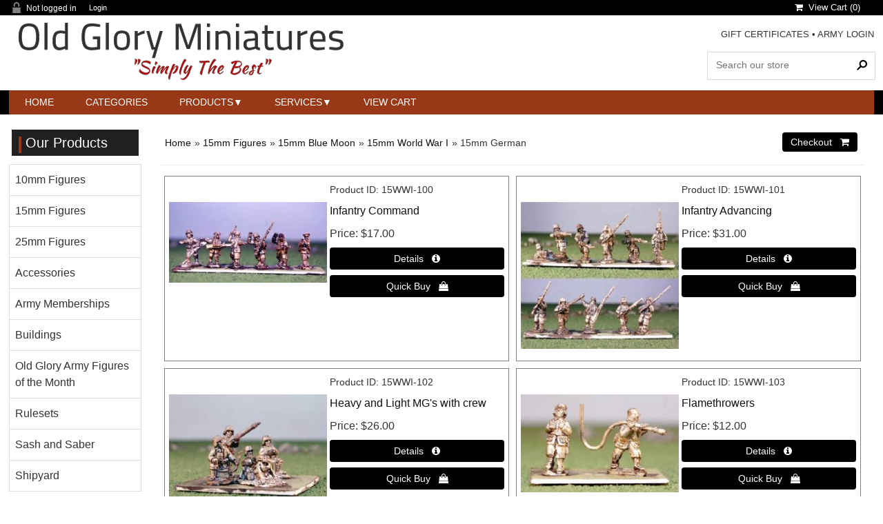

--- FILE ---
content_type: text/html
request_url: https://www.oldgloryminiatures.com/products.asp?cat=15mm+German
body_size: 58639
content:

<!DOCTYPE html><html><!-- #BeginTemplate "Templates/project.dwt" --><!-- DW6 -->
<head>
<meta charset="utf-8">
<meta name="viewport" content="width=device-width, initial-scale=1">
<!-- #BeginEditable "doctitle" -->
<title>Old Glory Miniatures: 15mm World War I, 15mm German</title>
<meta name="Description" content="">
<meta name"robots" content="index,follow" />
<!-- #EndEditable -->

<link href="css/ectcart.css?ver=16202550341AM" rel="stylesheet" type="text/css" />
<script src="js/ectcart.js?ver=16202550341AM"></script>

<link href="css/ectstylebase.css?ver=16202550341AM" rel="stylesheet" type="text/css" />

<link href="css/ectstyleproduct1.css?ver=16202550341AM" rel="stylesheet" type="text/css" />

<link href="css/ectstyleqbuy2.css?ver=16202550341AM" rel="stylesheet" type="text/css" />

<link href="css/ectstyledetails2.css?ver=16202550341AM" rel="stylesheet" type="text/css" />
<style>div.category{width:32.3333333333333%;}
@media screen and (max-width: 800px) {div.category{width:49%;}}
@media screen and (max-width: 480px) {div.category{width:99%;}}
div.product{width:49%;}
@media screen and (max-width: 800px) {div.product{width:99%;}}
</style>
<link href="css/style.css" rel="stylesheet">
<link rel="stylesheet" href="https://cdnjs.cloudflare.com/ajax/libs/font-awesome/4.7.0/css/font-awesome.min.css">
<!-- #BeginEditable "head" -->

<!-- #EndEditable -->
<script>
	ect_megamenu('#FFF');
</script>
</head>

<body>
<div id="maincontainer">
  <div class="topsocial">
    <div class="topleftlinks">
      
<script>
var sfextensionabs='asp',
	xxPlsEntr="Please enter a value in the field",xxValEm="Please enter a valid email address.",xxRecapt="Please show you are a real human by completing the reCAPTCHA test",xxEFEm="Your Email",
	xxEFNam="Your Name",xxEFCmt="Your Comments",xxContUs="Contact Us",xxAskQue="&#xf27a; &nbsp;&nbsp;Ask A Question",xxCUBlur="Ask us a question about any of our store products or services and we\'ll get back to you right away.",
	xxEmFrnd="&#xf0e0; &nbsp;&nbsp;Email A Friend",xxEFBlr="Let your friends know all about the great deals that are on offer at this site. Just fill in the details below and click &quot;Send&quot;.",xxAccSuc="Your account was created successfully",xxMinLen="Please enter at least 6 characters in the field",
	xxAQBlr="Ask us a question about any of our store products and we'll get back to you right away.",xxPwd="Password",xxNow="now",xxInSecs="in %s seconds",xxName="Full Name",
	xxFulNam="This message will not be shown again.\nPlease be sure to enter your first and last name in the field",xxLOSuc="You have logged out successfully!",xxLISuc="Login Successful!",xxMesSuc="Your message was delivered successfully.";
var extraclientfield1="",extraclientfield2="",
	extraclientfield1required=false,extraclientfield2required=false,
	loginhash='4e24d0fd04ce8aa9440c507ecc12fde0c3d472566b8af05c585c703cbbbef18d',
	customeraccounturl="",
	recaptchasitekey='6LeWRQ0UAAAAAP0NBB24tGUV3xT6f0a-8iimsWNx',nacaptchawidgetid='',nacaptchaok=false,nacaptcharesponse=false,contactcaptchawidgetid='',contactcaptchaok=false,contactcaptcharesponse=false,askqproductid='',
	lastloginattempt,checkedfullname=false,contactusthanks="",emailfriendthanks="",askaquestionthanks="",
	recaptchaenabled2=false,recaptchaenabled8=false,nocustomerloginpwlimit=false,
	nomailinglist=false,
	storeurlssl="",checkoutmode="",
	clientloginref="",clientloginref_sess="",

	loginrefurl=[];
</script>
<div id="softopaquediv" class="ectopaque" style="display:none" onclick="if(event.target==this)hideaccounts()" tabindex="0"><div class="ectsoftwrapper"><div class="scart scclose" role="img" onclick="hideaccounts()" title="Close Window"></div>
<div style="display:none;text-align:center" id="ectsoftpreload"><img style="margin:30px" src="images/preloader.gif" alt="Loading"><br><br><input style="font-size:16px" class="ectbutton" type="button" value="Pause" onclick="document.getElementById('ectloadinggif').src='images/preloader.png'"></div>
<div id="ectsfsuccess" class="ectsfsuccess"></div>
<div class="sflogin" id="loginacctdiv" style="display:none">
<div class="softformheader" id="liaccterrordiv">Login Details</div>
<div class="ectsf2col"><div class="redstar"><label class="ectlabel" for="liemail">Email</label></div><div><input type="email" id="liemail" placeholder="Email" aria-required="true" disabled></div></div>
<div class="ectsf2col"><div class="redstar"><label class="ectlabel" for="lipass">Password</label></div><div><input type="password" id="lipass" placeholder="Password" aria-required="true" autocomplete="off"></div></div>
<div class="ectsf2col"><div class="softformjright"><input type="checkbox" class="ectcheckbox" id="licook"></div><div><label class="ectlabel" for="licook">Remember login on this computer?</label></div></div>
<div class="softformsend"><input type="button" value="Submit" class="ectbutton cartaccountlogin" id="cartaccountlogin" onclick="checkloginaccount()"><input type="button" value="Forgot Password?" class="ectbutton forgotpassword" onclick="ectgonoabs('clientlogin.asp?mode=lostpassword')"></div>
</div>
</div>
</div>
<script>document.body.appendChild(ectById("softopaquediv"));</script>
<div class="minicartoneline">
	<div class="minicartoneline1"><img src="images/minipadlock.png" alt=""></div>

	<div class="minicartoneline2">Not logged in</div>
	<div class="minicartoneline3"><button type="button" class="ectbutton ectlink mincart" onclick="displayloginaccount()">Login</button></div>

</div>

    </div>
    
<div class="ectdp_minicartmainwrapper_ct" id="ectdp_minicartmainwrapper_ct">

<div class="ectdp_minicartmainwrapper">
    
	<div class="minicartcnt_dp ectdp_minicartopen" onmouseover="domcopen()" onmouseout="startmcclosecount()">
	<img src="images/arrow-down.png" style="vertical-align:text-top;" width="16" height="16" alt="Shopping cart" /> &nbsp;<a class="ectlink mincart" href="https://www.oldgloryminiatures.com/cart.asp"><i class="w3-margin-right fa  fa-shopping-cart"></i> &nbsp;View Cart (<span class="ectMCquant">0</span>)</a>
	</div>
    <div class="ectdp_minicartcontainer" id="ectdp_minicartcontainer" style="display:none;" onmouseover="domcopen()" onmouseout="startmcclosecount()">
<div class="minicartcnt_dp ectdp_empty">Your shopping cart is currently empty</div><div class="minicartcnt_dp"><button type="button" class="ectbutton dpminicartclose" onclick="domcclose()"><i class="w3-margin-right fa fa-close"></i> &nbsp;Close</button></div>
    </div>
</div>

</div>
<script>
var mctmrid=0,ajaxobj,ajaxobjrf;
function domcopen(){
	clearTimeout(mctmrid);
	document.getElementById('ectdp_minicartcontainer').style.display='';
}
function domcclose(){
	document.getElementById('ectdp_minicartcontainer').style.display='none';
}
function startmcclosecount(){
	mctmrid=setTimeout("domcclose()",400);
}
function mcpagerefresh(){
	if(ajaxobj.readyState==4){
		//document.getElementById('ectdp_minicartmainwrapper_ct').innerHTML=ajaxobj.responseText;
		document.location.reload();
	}
}
function refreshmcwindow(){
	if(ajaxobjrf.readyState==4){
		//alert(ajaxobjrf.responseText);
		document.getElementById('ectdp_minicartmainwrapper_ct').innerHTML=ajaxobjrf.responseText;
	}
}
function dodeleteitem(cartid){
	ajaxobj=window.XMLHttpRequest?new XMLHttpRequest():new ActiveXObject("MSXML2.XMLHTTP");
	ajaxobj.onreadystatechange=mcpagerefresh;
	ajaxobj.open("GET", "vsadmin/miniajaxdropdowncart.asp?action=deleteitem&cartid="+cartid,true);
	ajaxobj.setRequestHeader("Content-type","application/x-www-form-urlencoded");
	ajaxobj.send('');
}
function dorefreshmctimer(){
	setTimeout("dorefreshmc()",1000);
}
function dorefreshmc(){
	ajaxobjrf=window.XMLHttpRequest?new XMLHttpRequest():new ActiveXObject("MSXML2.XMLHTTP");
	ajaxobjrf.onreadystatechange=refreshmcwindow;
	ajaxobjrf.open("GET", "vsadmin/miniajaxdropdowncart.asp?action=refresh",true);
	ajaxobjrf.setRequestHeader("Content-type","application/x-www-form-urlencoded");
	ajaxobjrf.send('');
}
function addOnclick(elem, func) {
    var old=elem.onclick;
    if(typeof elem.onclick!='function'){
        elem.onclick=func;
    }else{
        elem.onclick=function(){
            if(old) old();
            func();
        };        
    }
}
function addbuttonclickevent(){
	var buybuttons=document.getElementsByClassName('buybutton');
	for(var i = 0; i < buybuttons.length; i++) {
		var buybutton=buybuttons[i];
		addOnclick(buybutton, dorefreshmctimer);
	}
}
if(window.addEventListener){
	window.addEventListener("load",addbuttonclickevent);
}else if(window.attachEvent)
    window.attachEvent("load", addbuttonclickevent);
</script>
 
  </div>
  <div id="header">
    <div class="logo"> <a href="/"><img src="images/old_glory_miniatures.png" width="100%" height="96" border="0" alt="logo" /> </a></div>
    <div class="hdrR"> <span class="toptextlinks"> <a href="giftcertificate.asp">GIFT CERTIFICATES</a> &bull; <a href="clientlogin.asp">ARMY LOGIN</a> <br />
      <br />
      </span>
      <div class="searchbox">
        <div class="search_bg">
          <form method="post" action="search.asp">
            <input type="hidden" name="posted" value="1">
            <input type="hidden" name="nobox" value="true">
            <input type="text" name="stext" class="search_text" placeholder="Search our store" >
            <input type="submit" class="search_button" value="&#160;">
          </form>
        </div>
      </div>
    </div>
    <div class="clr"></div>
    
     <!-- mega menu start -->
    <div class="menu-container">
			<div class="ectmegamenu">
			  <ul>
				<!-- 2 links, no drop downs -->
				<li><a href="index.asp">Home</a></li>
				
                <!-- second mega menu display - 4 columns -->
				<li><a href="categories.asp">Categories</a>
				  
				</li>
				<!-- first mega menu display - 4 columns -->
				<li><a href="products.asp">Products</a>
<ul><li><a href="categories.asp?cat=10mm+Figures">10mm Figures</a></li>
<li><a href="categories.asp?cat=15mm+Figures">15mm Figures</a></li>
<li><a href="categories.asp?cat=25mm+Figures">25mm Figures</a></li>
<li><a href="categories.asp?cat=Accessories">Accessories</a></li>
<li><a href="products.asp?cat=Army+Memberships">Army Memberships</a></li>
<li><a href="categories.asp?cat=Buildings">Buildings</a></li>
<li><a href="products.asp?cat=Old+Glory+Army+Figures+of+the+Month">Old Glory Army Figures of the Month</a></li>
<li><a href="products.asp?cat=Rulesets">Rulesets</a></li>
<li><a href="categories.asp?cat=Sash+and+Saber">Sash and Saber</a></li>
<li><a href="categories.asp?cat=Shipyard">Shipyard</a></li>
</ul>
				</li>
				
				<!-- third mega menu display - 1 column -->
				<li><a href="#">Services</a>
				  <ul>
					<li><a href="clientlogin.asp">Army Login</a></li>
					<li><a href="giftcertificate.asp">Gift Certificates</a></li>
					
				  </ul>
				</li>
				<!-- single link display -->
				<li><a href="cart.asp">View Cart</a></li>
			  </ul>
			</div>
    </div>
    <!-- mega menu end --> 
    
  </div>
  <div id="mainwrapper">
    <div id="maincontent"> <!-- #BeginEditable "Body" -->
			<div class="store">
            <div><input type="hidden" id="hiddencurr" value="$0.00"><div id="opaquediv" class="ectopaque" style="display:none" onclick="if(event.target==this)this.style.display='none'" tabindex="0"></div><script>
/* <![CDATA[ */
var xxAddWiL="The following items have been added to the wish list: ",xxBakOpt="Some of these options are not currently in stock but are available to back order.",xxCarCon="Cart contents",xxClkHere="click here",xxClsWin="Close Window",xxCntShp="Continue Shopping",xxCntTax="Country Tax",xxDigits="Please enter only digits in this field.",xxDscnts="Discounts",xxEdiOrd="Edit Order",xxEntMul="Please enter a quantity for at least one option.",xxHasAdd="has been added",xxInStNo="You will be notified by email when the product is back in stock.",xxInvCha="The following characters are invalid:",xxListPrice="<div class=\"origprice\">List Price: <span class=\"liststrike\">%s</span></div>",xxAddToC="&#xf290; &nbsp;&nbsp;Add to Cart",xxNotBaS="Notify when back in stock",xxNotSto="The following product isn't currently available in our store",xxBakOrd="Back Order &nbsp;&nbsp;&#xf290;",xxOpSkTx=" (%s)",xxOptOOS="I'm sorry, that particular option is currently out of stock",xxOutStok="Out&nbsp;of&nbsp;Stock",xxPrd255="Please enter a maximum of 255 chars in the field indicated.",xxPrdChs="Please choose from the available product options.",xxPrdEnt="Please enter a value where indicated.",xxPrice="Price",xxSCAdOr="The following items have been added to your order.",xxSCBakO="Item not currently in stock but placed on back order - select &quot;Edit Order&quot; to modify purchase.",xxSCCarT="Cart total",xxSCItem="item(s)",xxSCStkW="STOCK WARNING: Low stock on selected item, please click &quot;Edit Order&quot; to accept stock level.",xxCOTxt="Checkout &nbsp;&nbsp;&#xf07a;",xxValEm="Please enter a valid email address.";
var currencyseparator=' ',extension='.asp',extensionabs='asp',imgsoftcartcheckout='<input type="button" value="Checkout &nbsp;&nbsp;&#xf07a;" class="ectbutton sccheckout" onclick="ectgonoabs(\'cart.asp\')">',pricezeromessage="",showinstock=true,showtaxinclusive=0,storeurlssl='https://www.oldgloryminiatures.com/',tax=0,txtcollen=8000,yousavetext="",zero2dps='0.00',currFormat1='',currFormat2='',currFormat3='',currSymbol1='',currSymbol2='',currSymbol3='',currRate1=0,currRate2=0,currRate3=0;

function updateoptimage(theitem,themenu,opttype){
var imageitemsrc='',mzitem,theopt,theid,imageitem,imlist,imlistl,fn=window['updateprice'+theitem];
fn();
if(opttype==1){
	theopt=document.getElementsByName('optn'+theitem+'x'+themenu);
	for(var i=0; i<theopt.length; i++){
		if(theopt[i].checked)theid=theopt[i].value;
		ectremoveclass(theopt[i],'ectwarning');
	}
}else{
	theopt=ectById('optn'+theitem+'x'+themenu);
	ectremoveclass(theopt,'ectwarning');
	theid=theopt.options[theopt.selectedIndex].value;
}

	if(imageitem=ectById((globalquickbuyid!==''?'qb':'prod')+"image"+theitem)){
		if(altimage_small!=''){
			if(typeof(imageitem.src)!='unknown')imageitem.src=vsdecimg(altimage_small);
		}else if(aIM[theid]){
			if(typeof(imageitem.src)!='unknown')imageitem.src=vsdecimg(aIM[theid]);
		}
	}
	altimage_small='';
	altimage_large='';
}
function updateprodimage2(isqb,theitem,isnext){
var imlist=pIM[theitem];
if(!pIX[theitem])pIX[theitem]=0;
if(isnext) pIX[theitem]++; else pIX[theitem]--;
if(pIX[theitem]<0) pIX[theitem]=imlist.length-1;
if(pIX[theitem]>=imlist.length) pIX[theitem]=0;
if(ectById((isqb?'qb':'prod')+"image"+theitem)){
	var telem=ectById((isqb?'qb':'prod')+"image"+theitem);
	var imgsrc=vsdecimg(imlist[pIX[theitem]]);
	var fileext=imgsrc.split('.').pop().toLowerCase();
	telem.src='';
	if(ectisvideoext(fileext)){
		if(telem.nodeName.toUpperCase()!='VIDEO') telem=swapimgandvideoelem(telem,'video');
	}else{
		if(telem.nodeName.toUpperCase()!='IMG') telem=swapimgandvideoelem(telem,'img');
	}
	telem.src=imgsrc;
}
ectById((isqb?'qb':'extra')+"imcnt"+theitem).innerHTML=pIX[theitem]+1;

return false;
}

/* ]]> */
</script><div class="catnavandcheckout catnavproducts"><div class="catnavigation catnavproducts"><a class="ectlink" href="categories.asp">Home</a><div class="ectbreadcrumb">&raquo; <a class="ectlink" href="categories.asp?cat=15mm+Figures">15mm Figures</a></div><div class="ectbreadcrumb">&raquo; <a class="ectlink" href="categories.asp?cat=15mm+Blue+Moon">15mm Blue Moon</a></div><div class="ectbreadcrumb">&raquo; <a class="ectlink" href="categories.asp?cat=15mm+World+War+I">15mm World War I</a></div><div class="ectbreadcrumb"><span class="navcurrentcat">&raquo; 15mm German</span></div></div>
<div class="catnavcheckout"><input type="button" value="Checkout &nbsp;&nbsp;&#xf07a;" class="ectbutton checkoutbutton" onclick="ectgonoabs('cart.asp')"></div></div>
<div class="products"><div class="product ect_15WWI-100">
<form method="post" id="ectform0" action="cart.asp" onsubmit="return formvalidator0(this)"><input type="hidden" name="id" value="15WWI-100">
<input type="hidden" name="mode" value="add">
<div class="prodid"><span class="prodidlabel">Product ID</span> 15WWI-100</div>
<div class="prodname"><a class="ectlink" href="proddetail.asp?prod=15WWI-100">Infantry Command</a></div>
<div class="prodimage allprodimages"><a class="ectlink" href="proddetail.asp?prod=15WWI-100"><img id="prodimage0" class="prodimage allprodimages" src="/prodimages/15mm BM WWI German/15WWI-100-1_small.jpg" alt="Infantry Command"></a></div>
<div class="prodprice"><span class="prodpricelabel">Price</span><span class="price" id="pricediv0">$17.00</span> </div>
<div class="detaillink proddetaillink"><input type="button" value="Details &nbsp;&nbsp;&#xf05a;" class="ectbutton detaillink" onclick="ectgonoabs('proddetail.asp?prod=15WWI-100')" aria-label="Details about: Infantry Command"></div>
<div class="qbopaque" id="qbopaque0" style="display:none" onclick="if(event.target==this)closequickbuy(0)" tabindex="0"><div class="qbuywrapper"><div class="scart scclose" role="img" onclick="closequickbuy(0)" title="Close Window"></div><div class="prodimage allprodimages"><a class="ectlink" href="proddetail.asp?prod=15WWI-100"><img id="qbimage0" class="prodimage allprodimages" src="/prodimages/15mm BM WWI German/15WWI-100-1_small.jpg" alt="Infantry Command"></a></div>
<div class="prodname"><a class="ectlink" href="proddetail.asp?prod=15WWI-100">Infantry Command</a></div>
<div class="prodid"><span class="prodidlabel">Product ID</span> 15WWI-100</div>
<div class="proddescription">15mm scale -  There are 24 figures in this pack</div>
<div class="prodprice"><span class="prodpricelabel">Price</span><span class="price" id="qbpricediv0">$17.00</span> </div>
<div class="detaillink qbdetaillink"><input type="button" value="Details &nbsp;&nbsp;&#xf05a;" class="ectbutton detaillink" onclick="ectgonoabs('proddetail.asp?prod=15WWI-100')" aria-label="Details about: Infantry Command"></div>
<div class="addtocartquant prodaddtocartquant"><div class="prodquantity"><div class="quantity2div prodquantity2div"><div onclick="quantup('qb0',0)">-</div><input type="text" id="wqb0quant" maxlength="5" value="1" title="Quantity" class="quantity2input prodquantity2input"><div onclick="quantup('qb0',1)">+</div></div>
</div><div class="addtocart qbaddtocart"><button type="button" class="ectbutton buybutton ectaddcart0" onclick="subformid(0,'','')">&#xf290; &nbsp;&nbsp;Add to Cart</button></div></div></div></div><div class="qbuybutton"><input type="button" value="Quick Buy &nbsp;&nbsp;&#xf290;" class="ectbutton qbuybutton" onclick="displayquickbuy(0)"></div>
</form></div><div class="product ect_15WWI-101">
<form method="post" id="ectform1" action="cart.asp" onsubmit="return formvalidator1(this)"><input type="hidden" name="id" value="15WWI-101">
<input type="hidden" name="mode" value="add">
<div class="prodid"><span class="prodidlabel">Product ID</span> 15WWI-101</div>
<div class="prodname"><a class="ectlink" href="proddetail.asp?prod=15WWI-101">Infantry Advancing</a></div>
<div class="prodimage allprodimages"><a class="ectlink" href="proddetail.asp?prod=15WWI-101"><img id="prodimage1" class="prodimage allprodimages" src="/prodimages/15mm BM WWI German/15WWI-101-1_small.jpg" alt="Infantry Advancing"></a></div>
<div class="prodprice"><span class="prodpricelabel">Price</span><span class="price" id="pricediv1">$31.00</span> </div>
<div class="detaillink proddetaillink"><input type="button" value="Details &nbsp;&nbsp;&#xf05a;" class="ectbutton detaillink" onclick="ectgonoabs('proddetail.asp?prod=15WWI-101')" aria-label="Details about: Infantry Advancing"></div>
<div class="qbopaque" id="qbopaque1" style="display:none" onclick="if(event.target==this)closequickbuy(1)" tabindex="0"><div class="qbuywrapper"><div class="scart scclose" role="img" onclick="closequickbuy(1)" title="Close Window"></div><div class="prodimage allprodimages"><a class="ectlink" href="proddetail.asp?prod=15WWI-101"><img id="qbimage1" class="prodimage allprodimages" src="/prodimages/15mm BM WWI German/15WWI-101-1_small.jpg" alt="Infantry Advancing"></a></div>
<div class="prodname"><a class="ectlink" href="proddetail.asp?prod=15WWI-101">Infantry Advancing</a></div>
<div class="prodid"><span class="prodidlabel">Product ID</span> 15WWI-101</div>
<div class="proddescription">15mm scale - 50 figures</div>
<div class="prodprice"><span class="prodpricelabel">Price</span><span class="price" id="qbpricediv1">$31.00</span> </div>
<div class="detaillink qbdetaillink"><input type="button" value="Details &nbsp;&nbsp;&#xf05a;" class="ectbutton detaillink" onclick="ectgonoabs('proddetail.asp?prod=15WWI-101')" aria-label="Details about: Infantry Advancing"></div>
<div class="addtocartquant prodaddtocartquant"><div class="prodquantity"><div class="quantity2div prodquantity2div"><div onclick="quantup('qb1',0)">-</div><input type="text" id="wqb1quant" maxlength="5" value="1" title="Quantity" class="quantity2input prodquantity2input"><div onclick="quantup('qb1',1)">+</div></div>
</div><div class="addtocart qbaddtocart"><button type="button" class="ectbutton buybutton ectaddcart1" onclick="subformid(1,'','')">&#xf290; &nbsp;&nbsp;Add to Cart</button></div></div></div></div><div class="qbuybutton"><input type="button" value="Quick Buy &nbsp;&nbsp;&#xf290;" class="ectbutton qbuybutton" onclick="displayquickbuy(1)"></div>
</form></div><div class="product ect_15WWI-102">
<form method="post" id="ectform2" action="cart.asp" onsubmit="return formvalidator2(this)"><input type="hidden" name="id" value="15WWI-102">
<input type="hidden" name="mode" value="add">
<div class="prodid"><span class="prodidlabel">Product ID</span> 15WWI-102</div>
<div class="prodname"><a class="ectlink" href="proddetail.asp?prod=15WWI-102">Heavy and Light MG's with crew</a></div>
<div class="prodimage allprodimages"><a class="ectlink" href="proddetail.asp?prod=15WWI-102"><img id="prodimage2" class="prodimage allprodimages" src="/prodimages/15mm BM WWI German/15WWI-102-1_small.jpg" alt="Heavy and Light MG's with crew"></a></div>
<div class="prodprice"><span class="prodpricelabel">Price</span><span class="price" id="pricediv2">$26.00</span> </div>
<div class="detaillink proddetaillink"><input type="button" value="Details &nbsp;&nbsp;&#xf05a;" class="ectbutton detaillink" onclick="ectgonoabs('proddetail.asp?prod=15WWI-102')" aria-label="Details about: Heavy and Light MG's with crew"></div>
<div class="qbopaque" id="qbopaque2" style="display:none" onclick="if(event.target==this)closequickbuy(2)" tabindex="0"><div class="qbuywrapper"><div class="scart scclose" role="img" onclick="closequickbuy(2)" title="Close Window"></div><div class="prodimage allprodimages"><a class="ectlink" href="proddetail.asp?prod=15WWI-102"><img id="qbimage2" class="prodimage allprodimages" src="/prodimages/15mm BM WWI German/15WWI-102-1_small.jpg" alt="Heavy and Light MG's with crew"></a></div>
<div class="prodname"><a class="ectlink" href="proddetail.asp?prod=15WWI-102">Heavy and Light MG's with crew</a></div>
<div class="prodid"><span class="prodidlabel">Product ID</span> 15WWI-102</div>
<div class="proddescription">15mm scale - 32 figures with 8 heavy machine guns</div>
<div class="prodprice"><span class="prodpricelabel">Price</span><span class="price" id="qbpricediv2">$26.00</span> </div>
<div class="detaillink qbdetaillink"><input type="button" value="Details &nbsp;&nbsp;&#xf05a;" class="ectbutton detaillink" onclick="ectgonoabs('proddetail.asp?prod=15WWI-102')" aria-label="Details about: Heavy and Light MG's with crew"></div>
<div class="addtocartquant prodaddtocartquant"><div class="prodquantity"><div class="quantity2div prodquantity2div"><div onclick="quantup('qb2',0)">-</div><input type="text" id="wqb2quant" maxlength="5" value="1" title="Quantity" class="quantity2input prodquantity2input"><div onclick="quantup('qb2',1)">+</div></div>
</div><div class="addtocart qbaddtocart"><button type="button" class="ectbutton buybutton ectaddcart2" onclick="subformid(2,'','')">&#xf290; &nbsp;&nbsp;Add to Cart</button></div></div></div></div><div class="qbuybutton"><input type="button" value="Quick Buy &nbsp;&nbsp;&#xf290;" class="ectbutton qbuybutton" onclick="displayquickbuy(2)"></div>
</form></div><div class="product ect_15WWI-103">
<form method="post" id="ectform3" action="cart.asp" onsubmit="return formvalidator3(this)"><input type="hidden" name="id" value="15WWI-103">
<input type="hidden" name="mode" value="add">
<div class="prodid"><span class="prodidlabel">Product ID</span> 15WWI-103</div>
<div class="prodname"><a class="ectlink" href="proddetail.asp?prod=15WWI-103">Flamethrowers</a></div>
<div class="prodimage allprodimages"><a class="ectlink" href="proddetail.asp?prod=15WWI-103"><img id="prodimage3" class="prodimage allprodimages" src="/prodimages/15mm BM WWI German/15WWI-103-1_small.jpg" alt="Flamethrowers"></a></div>
<div class="prodprice"><span class="prodpricelabel">Price</span><span class="price" id="pricediv3">$12.00</span> </div>
<div class="detaillink proddetaillink"><input type="button" value="Details &nbsp;&nbsp;&#xf05a;" class="ectbutton detaillink" onclick="ectgonoabs('proddetail.asp?prod=15WWI-103')" aria-label="Details about: Flamethrowers"></div>
<div class="qbopaque" id="qbopaque3" style="display:none" onclick="if(event.target==this)closequickbuy(3)" tabindex="0"><div class="qbuywrapper"><div class="scart scclose" role="img" onclick="closequickbuy(3)" title="Close Window"></div><div class="prodimage allprodimages"><a class="ectlink" href="proddetail.asp?prod=15WWI-103"><img id="qbimage3" class="prodimage allprodimages" src="/prodimages/15mm BM WWI German/15WWI-103-1_small.jpg" alt="Flamethrowers"></a></div>
<div class="prodname"><a class="ectlink" href="proddetail.asp?prod=15WWI-103">Flamethrowers</a></div>
<div class="prodid"><span class="prodidlabel">Product ID</span> 15WWI-103</div>
<div class="proddescription">15mm scale - There are 12 figures per pack</div>
<div class="prodprice"><span class="prodpricelabel">Price</span><span class="price" id="qbpricediv3">$12.00</span> </div>
<div class="detaillink qbdetaillink"><input type="button" value="Details &nbsp;&nbsp;&#xf05a;" class="ectbutton detaillink" onclick="ectgonoabs('proddetail.asp?prod=15WWI-103')" aria-label="Details about: Flamethrowers"></div>
<div class="addtocartquant prodaddtocartquant"><div class="prodquantity"><div class="quantity2div prodquantity2div"><div onclick="quantup('qb3',0)">-</div><input type="text" id="wqb3quant" maxlength="5" value="1" title="Quantity" class="quantity2input prodquantity2input"><div onclick="quantup('qb3',1)">+</div></div>
</div><div class="addtocart qbaddtocart"><button type="button" class="ectbutton buybutton ectaddcart3" onclick="subformid(3,'','')">&#xf290; &nbsp;&nbsp;Add to Cart</button></div></div></div></div><div class="qbuybutton"><input type="button" value="Quick Buy &nbsp;&nbsp;&#xf290;" class="ectbutton qbuybutton" onclick="displayquickbuy(3)"></div>
</form></div><div class="product ect_15WWI-104">
<form method="post" id="ectform4" action="cart.asp" onsubmit="return formvalidator4(this)"><input type="hidden" name="id" value="15WWI-104">
<input type="hidden" name="mode" value="add">
<div class="prodid"><span class="prodidlabel">Product ID</span> 15WWI-104</div>
<div class="prodname"><a class="ectlink" href="proddetail.asp?prod=15WWI-104">Casualties</a></div>
<div class="prodimage allprodimages"><a class="ectlink" href="proddetail.asp?prod=15WWI-104"><img id="prodimage4" class="prodimage allprodimages" src="/prodimages/15mm BM WWI German/15WWI-104-1_small.jpg" alt="Casualties"></a></div>
<div class="prodprice"><span class="prodpricelabel">Price</span><span class="price" id="pricediv4">$12.00</span> </div>
<div class="detaillink proddetaillink"><input type="button" value="Details &nbsp;&nbsp;&#xf05a;" class="ectbutton detaillink" onclick="ectgonoabs('proddetail.asp?prod=15WWI-104')" aria-label="Details about: Casualties"></div>
<div class="qbopaque" id="qbopaque4" style="display:none" onclick="if(event.target==this)closequickbuy(4)" tabindex="0"><div class="qbuywrapper"><div class="scart scclose" role="img" onclick="closequickbuy(4)" title="Close Window"></div><div class="prodimage allprodimages"><a class="ectlink" href="proddetail.asp?prod=15WWI-104"><img id="qbimage4" class="prodimage allprodimages" src="/prodimages/15mm BM WWI German/15WWI-104-1_small.jpg" alt="Casualties"></a></div>
<div class="prodname"><a class="ectlink" href="proddetail.asp?prod=15WWI-104">Casualties</a></div>
<div class="prodid"><span class="prodidlabel">Product ID</span> 15WWI-104</div>
<div class="proddescription">15mm scale - 12 figures per pack.</div>
<div class="prodprice"><span class="prodpricelabel">Price</span><span class="price" id="qbpricediv4">$12.00</span> </div>
<div class="detaillink qbdetaillink"><input type="button" value="Details &nbsp;&nbsp;&#xf05a;" class="ectbutton detaillink" onclick="ectgonoabs('proddetail.asp?prod=15WWI-104')" aria-label="Details about: Casualties"></div>
<div class="addtocartquant prodaddtocartquant"><div class="prodquantity"><div class="quantity2div prodquantity2div"><div onclick="quantup('qb4',0)">-</div><input type="text" id="wqb4quant" maxlength="5" value="1" title="Quantity" class="quantity2input prodquantity2input"><div onclick="quantup('qb4',1)">+</div></div>
</div><div class="addtocart qbaddtocart"><button type="button" class="ectbutton buybutton ectaddcart4" onclick="subformid(4,'','')">&#xf290; &nbsp;&nbsp;Add to Cart</button></div></div></div></div><div class="qbuybutton"><input type="button" value="Quick Buy &nbsp;&nbsp;&#xf290;" class="ectbutton qbuybutton" onclick="displayquickbuy(4)"></div>
</form></div><div class="product ect_15WWI-105">
<form method="post" id="ectform5" action="cart.asp" onsubmit="return formvalidator5(this)"><input type="hidden" name="id" value="15WWI-105">
<input type="hidden" name="mode" value="add">
<div class="prodid"><span class="prodidlabel">Product ID</span> 15WWI-105</div>
<div class="prodname"><a class="ectlink" href="proddetail.asp?prod=15WWI-105">Listening Party / Periscope lookout</a></div>
<div class="prodimage allprodimages"><a class="ectlink" href="proddetail.asp?prod=15WWI-105"><img id="prodimage5" class="prodimage allprodimages" src="/prodimages/15mm BM WWI German/15WWI-105-1_small.jpg" alt="Listening Party / Periscope lookout"></a></div>
<div class="prodprice"><span class="prodpricelabel">Price</span><span class="price" id="pricediv5">$8.00</span> </div>
<div class="detaillink proddetaillink"><input type="button" value="Details &nbsp;&nbsp;&#xf05a;" class="ectbutton detaillink" onclick="ectgonoabs('proddetail.asp?prod=15WWI-105')" aria-label="Details about: Listening Party / Periscope lookout"></div>
<div class="qbopaque" id="qbopaque5" style="display:none" onclick="if(event.target==this)closequickbuy(5)" tabindex="0"><div class="qbuywrapper"><div class="scart scclose" role="img" onclick="closequickbuy(5)" title="Close Window"></div><div class="prodimage allprodimages"><a class="ectlink" href="proddetail.asp?prod=15WWI-105"><img id="qbimage5" class="prodimage allprodimages" src="/prodimages/15mm BM WWI German/15WWI-105-1_small.jpg" alt="Listening Party / Periscope lookout"></a></div>
<div class="prodname"><a class="ectlink" href="proddetail.asp?prod=15WWI-105">Listening Party / Periscope lookout</a></div>
<div class="prodid"><span class="prodidlabel">Product ID</span> 15WWI-105</div>
<div class="proddescription">15mm scale - 4 men in this pack.</div>
<div class="prodprice"><span class="prodpricelabel">Price</span><span class="price" id="qbpricediv5">$8.00</span> </div>
<div class="detaillink qbdetaillink"><input type="button" value="Details &nbsp;&nbsp;&#xf05a;" class="ectbutton detaillink" onclick="ectgonoabs('proddetail.asp?prod=15WWI-105')" aria-label="Details about: Listening Party / Periscope lookout"></div>
<div class="addtocartquant prodaddtocartquant"><div class="prodquantity"><div class="quantity2div prodquantity2div"><div onclick="quantup('qb5',0)">-</div><input type="text" id="wqb5quant" maxlength="5" value="1" title="Quantity" class="quantity2input prodquantity2input"><div onclick="quantup('qb5',1)">+</div></div>
</div><div class="addtocart qbaddtocart"><button type="button" class="ectbutton buybutton ectaddcart5" onclick="subformid(5,'','')">&#xf290; &nbsp;&nbsp;Add to Cart</button></div></div></div></div><div class="qbuybutton"><input type="button" value="Quick Buy &nbsp;&nbsp;&#xf290;" class="ectbutton qbuybutton" onclick="displayquickbuy(5)"></div>
</form></div><div class="product ect_15WWI-106">
<form method="post" id="ectform6" action="cart.asp" onsubmit="return formvalidator6(this)"><input type="hidden" name="id" value="15WWI-106">
<input type="hidden" name="mode" value="add">
<div class="prodid"><span class="prodidlabel">Product ID</span> 15WWI-106</div>
<div class="prodname"><a class="ectlink" href="proddetail.asp?prod=15WWI-106">Cavalry with Command</a></div>
<div class="prodimage allprodimages"><a class="ectlink" href="proddetail.asp?prod=15WWI-106"><img id="prodimage6" class="prodimage allprodimages" src="/prodimages/15mm BM WWI German/15WWI-106-1_small.jpg" alt="Cavalry with Command"></a></div>
<div class="prodprice"><span class="prodpricelabel">Price</span><span class="price" id="pricediv6">$25.50</span> </div>
<div class="detaillink proddetaillink"><input type="button" value="Details &nbsp;&nbsp;&#xf05a;" class="ectbutton detaillink" onclick="ectgonoabs('proddetail.asp?prod=15WWI-106')" aria-label="Details about: Cavalry with Command"></div>
<div class="qbopaque" id="qbopaque6" style="display:none" onclick="if(event.target==this)closequickbuy(6)" tabindex="0"><div class="qbuywrapper"><div class="scart scclose" role="img" onclick="closequickbuy(6)" title="Close Window"></div><div class="prodimage allprodimages"><a class="ectlink" href="proddetail.asp?prod=15WWI-106"><img id="qbimage6" class="prodimage allprodimages" src="/prodimages/15mm BM WWI German/15WWI-106-1_small.jpg" alt="Cavalry with Command"></a></div>
<div class="prodname"><a class="ectlink" href="proddetail.asp?prod=15WWI-106">Cavalry with Command</a></div>
<div class="prodid"><span class="prodidlabel">Product ID</span> 15WWI-106</div>
<div class="proddescription">15mm scale - 15 mounted figures per pack.</div>
<div class="prodprice"><span class="prodpricelabel">Price</span><span class="price" id="qbpricediv6">$25.50</span> </div>
<div class="detaillink qbdetaillink"><input type="button" value="Details &nbsp;&nbsp;&#xf05a;" class="ectbutton detaillink" onclick="ectgonoabs('proddetail.asp?prod=15WWI-106')" aria-label="Details about: Cavalry with Command"></div>
<div class="addtocartquant prodaddtocartquant"><div class="prodquantity"><div class="quantity2div prodquantity2div"><div onclick="quantup('qb6',0)">-</div><input type="text" id="wqb6quant" maxlength="5" value="1" title="Quantity" class="quantity2input prodquantity2input"><div onclick="quantup('qb6',1)">+</div></div>
</div><div class="addtocart qbaddtocart"><button type="button" class="ectbutton buybutton ectaddcart6" onclick="subformid(6,'','')">&#xf290; &nbsp;&nbsp;Add to Cart</button></div></div></div></div><div class="qbuybutton"><input type="button" value="Quick Buy &nbsp;&nbsp;&#xf290;" class="ectbutton qbuybutton" onclick="displayquickbuy(6)"></div>
</form></div><div class="product ect_15WWI-107">
<form method="post" id="ectform7" action="cart.asp" onsubmit="return formvalidator7(this)"><input type="hidden" name="id" value="15WWI-107">
<input type="hidden" name="mode" value="add">
<div class="prodid"><span class="prodidlabel">Product ID</span> 15WWI-107</div>
<div class="prodname"><a class="ectlink" href="proddetail.asp?prod=15WWI-107">Stretcher Bearers/Doctor/Nurses</a></div>
<div class="prodimage allprodimages"><a class="ectlink" href="proddetail.asp?prod=15WWI-107"><img id="prodimage7" class="prodimage allprodimages" src="/prodimages/15mm BM WWI German/15WWI-107-1_small.jpg" alt="Stretcher Bearers/Doctor/Nurses"></a></div>
<div class="prodprice"><span class="prodpricelabel">Price</span><span class="price" id="pricediv7">$14.00</span> </div>
<div class="detaillink proddetaillink"><input type="button" value="Details &nbsp;&nbsp;&#xf05a;" class="ectbutton detaillink" onclick="ectgonoabs('proddetail.asp?prod=15WWI-107')" aria-label="Details about: Stretcher Bearers/Doctor/Nurses"></div>
<div class="qbopaque" id="qbopaque7" style="display:none" onclick="if(event.target==this)closequickbuy(7)" tabindex="0"><div class="qbuywrapper"><div class="scart scclose" role="img" onclick="closequickbuy(7)" title="Close Window"></div><div class="prodimage allprodimages"><a class="ectlink" href="proddetail.asp?prod=15WWI-107"><img id="qbimage7" class="prodimage allprodimages" src="/prodimages/15mm BM WWI German/15WWI-107-1_small.jpg" alt="Stretcher Bearers/Doctor/Nurses"></a></div>
<div class="prodname"><a class="ectlink" href="proddetail.asp?prod=15WWI-107">Stretcher Bearers/Doctor/Nurses</a></div>
<div class="prodid"><span class="prodidlabel">Product ID</span> 15WWI-107</div>
<div class="proddescription">15mm scale - 9 men, 1 table and legs and stretcher. 
Product supplied unpainted.</div>
<div class="prodprice"><span class="prodpricelabel">Price</span><span class="price" id="qbpricediv7">$14.00</span> </div>
<div class="detaillink qbdetaillink"><input type="button" value="Details &nbsp;&nbsp;&#xf05a;" class="ectbutton detaillink" onclick="ectgonoabs('proddetail.asp?prod=15WWI-107')" aria-label="Details about: Stretcher Bearers/Doctor/Nurses"></div>
<div class="addtocartquant prodaddtocartquant"><div class="prodquantity"><div class="quantity2div prodquantity2div"><div onclick="quantup('qb7',0)">-</div><input type="text" id="wqb7quant" maxlength="5" value="1" title="Quantity" class="quantity2input prodquantity2input"><div onclick="quantup('qb7',1)">+</div></div>
</div><div class="addtocart qbaddtocart"><button type="button" class="ectbutton buybutton ectaddcart7" onclick="subformid(7,'','')">&#xf290; &nbsp;&nbsp;Add to Cart</button></div></div></div></div><div class="qbuybutton"><input type="button" value="Quick Buy &nbsp;&nbsp;&#xf290;" class="ectbutton qbuybutton" onclick="displayquickbuy(7)"></div>
</form></div><div class="product ect_15WWI-108">
<form method="post" id="ectform8" action="cart.asp" onsubmit="return formvalidator8(this)"><input type="hidden" name="id" value="15WWI-108">
<input type="hidden" name="mode" value="add">
<div class="prodid"><span class="prodidlabel">Product ID</span> 15WWI-108</div>
<div class="prodname"><a class="ectlink" href="proddetail.asp?prod=15WWI-108">Heavy Menenwerfer with crew</a></div>
<div class="prodimage allprodimages"><a class="ectlink" href="proddetail.asp?prod=15WWI-108"><img id="prodimage8" class="prodimage allprodimages" src="/prodimages/15mm BM WWI German/15WWI-108-1_small.jpg" alt="Heavy Menenwerfer with crew"></a></div>
<div class="prodprice"><span class="prodpricelabel">Price</span><span class="price" id="pricediv8">$12.00</span> </div>
<div class="detaillink proddetaillink"><input type="button" value="Details &nbsp;&nbsp;&#xf05a;" class="ectbutton detaillink" onclick="ectgonoabs('proddetail.asp?prod=15WWI-108')" aria-label="Details about: Heavy Menenwerfer with crew"></div>
<div class="qbopaque" id="qbopaque8" style="display:none" onclick="if(event.target==this)closequickbuy(8)" tabindex="0"><div class="qbuywrapper"><div class="scart scclose" role="img" onclick="closequickbuy(8)" title="Close Window"></div><div class="prodimage allprodimages"><a class="ectlink" href="proddetail.asp?prod=15WWI-108"><img id="qbimage8" class="prodimage allprodimages" src="/prodimages/15mm BM WWI German/15WWI-108-1_small.jpg" alt="Heavy Menenwerfer with crew"></a></div>
<div class="prodname"><a class="ectlink" href="proddetail.asp?prod=15WWI-108">Heavy Menenwerfer with crew</a></div>
<div class="prodid"><span class="prodidlabel">Product ID</span> 15WWI-108</div>
<div class="proddescription">15mm scale - There is 1 gun (2 barrels) and 6 crew per pack.</div>
<div class="prodprice"><span class="prodpricelabel">Price</span><span class="price" id="qbpricediv8">$12.00</span> </div>
<div class="detaillink qbdetaillink"><input type="button" value="Details &nbsp;&nbsp;&#xf05a;" class="ectbutton detaillink" onclick="ectgonoabs('proddetail.asp?prod=15WWI-108')" aria-label="Details about: Heavy Menenwerfer with crew"></div>
<div class="addtocartquant prodaddtocartquant"><div class="prodquantity"><div class="quantity2div prodquantity2div"><div onclick="quantup('qb8',0)">-</div><input type="text" id="wqb8quant" maxlength="5" value="1" title="Quantity" class="quantity2input prodquantity2input"><div onclick="quantup('qb8',1)">+</div></div>
</div><div class="addtocart qbaddtocart"><button type="button" class="ectbutton buybutton ectaddcart8" onclick="subformid(8,'','')">&#xf290; &nbsp;&nbsp;Add to Cart</button></div></div></div></div><div class="qbuybutton"><input type="button" value="Quick Buy &nbsp;&nbsp;&#xf290;" class="ectbutton qbuybutton" onclick="displayquickbuy(8)"></div>
</form></div><div class="product ect_15WWI-110">
<form method="post" id="ectform9" action="cart.asp" onsubmit="return formvalidator9(this)"><input type="hidden" name="id" value="15WWI-110">
<input type="hidden" name="mode" value="add">
<div class="prodid"><span class="prodidlabel">Product ID</span> 15WWI-110</div>
<div class="prodname"><a class="ectlink" href="proddetail.asp?prod=15WWI-110">77mm Field Gun with crew</a></div>
<div class="prodimage allprodimages"><a class="ectlink" href="proddetail.asp?prod=15WWI-110"><img id="prodimage9" class="prodimage allprodimages" src="/prodimages/15mm BM WWI German/15WWI-110-1_small.jpg" alt="77mm Field Gun with crew"></a></div>
<div class="prodprice"><span class="prodpricelabel">Price</span><span class="price" id="pricediv9">$15.00</span> </div>
<div class="detaillink proddetaillink"><input type="button" value="Details &nbsp;&nbsp;&#xf05a;" class="ectbutton detaillink" onclick="ectgonoabs('proddetail.asp?prod=15WWI-110')" aria-label="Details about: 77mm Field Gun with crew"></div>
<div class="qbopaque" id="qbopaque9" style="display:none" onclick="if(event.target==this)closequickbuy(9)" tabindex="0"><div class="qbuywrapper"><div class="scart scclose" role="img" onclick="closequickbuy(9)" title="Close Window"></div><div class="prodimage allprodimages"><a class="ectlink" href="proddetail.asp?prod=15WWI-110"><img id="qbimage9" class="prodimage allprodimages" src="/prodimages/15mm BM WWI German/15WWI-110-1_small.jpg" alt="77mm Field Gun with crew"></a></div>
<div class="prodname"><a class="ectlink" href="proddetail.asp?prod=15WWI-110">77mm Field Gun with crew</a></div>
<div class="prodid"><span class="prodidlabel">Product ID</span> 15WWI-110</div>
<div class="proddescription">15mm scale - There is 1 gun and 8 crew per pack.</div>
<div class="prodprice"><span class="prodpricelabel">Price</span><span class="price" id="qbpricediv9">$15.00</span> </div>
<div class="detaillink qbdetaillink"><input type="button" value="Details &nbsp;&nbsp;&#xf05a;" class="ectbutton detaillink" onclick="ectgonoabs('proddetail.asp?prod=15WWI-110')" aria-label="Details about: 77mm Field Gun with crew"></div>
<div class="addtocartquant prodaddtocartquant"><div class="prodquantity"><div class="quantity2div prodquantity2div"><div onclick="quantup('qb9',0)">-</div><input type="text" id="wqb9quant" maxlength="5" value="1" title="Quantity" class="quantity2input prodquantity2input"><div onclick="quantup('qb9',1)">+</div></div>
</div><div class="addtocart qbaddtocart"><button type="button" class="ectbutton buybutton ectaddcart9" onclick="subformid(9,'','')">&#xf290; &nbsp;&nbsp;Add to Cart</button></div></div></div></div><div class="qbuybutton"><input type="button" value="Quick Buy &nbsp;&nbsp;&#xf290;" class="ectbutton qbuybutton" onclick="displayquickbuy(9)"></div>
</form></div><script>/* <![CDATA[ */function formvalidator0(theForm){
var fvsuccess=true;
return(fvsuccess);}
function formvalidator1(theForm){
var fvsuccess=true;
return(fvsuccess);}
function formvalidator2(theForm){
var fvsuccess=true;
return(fvsuccess);}
function formvalidator3(theForm){
var fvsuccess=true;
return(fvsuccess);}
function formvalidator4(theForm){
var fvsuccess=true;
return(fvsuccess);}
function formvalidator5(theForm){
var fvsuccess=true;
return(fvsuccess);}
function formvalidator6(theForm){
var fvsuccess=true;
return(fvsuccess);}
function formvalidator7(theForm){
var fvsuccess=true;
return(fvsuccess);}
function formvalidator8(theForm){
var fvsuccess=true;
return(fvsuccess);}
function formvalidator9(theForm){
var fvsuccess=true;
return(fvsuccess);}
/* ]]> */</script></div><div class="pagenumbers">
<span class="pagebarquo pagebarlquo">&laquo;</span> <span class="pagebarprevnext pagebarprev">Previous</span><span class="pagebarsep"></span><span class="pagebarnum currpage" aria-current="page">1</span><span class="pagebarsep"></span><a class="ectlink" href="/products.asp?cat=15mm+German&amp;pg=2"><span class="pagebarnum">2</span></a><span class="pagebarsep"></span><a class="ectlink" href="/products.asp?cat=15mm+German&amp;pg=2" rel="next"><span class="pagebarprevnext pagebarnext">Next</span></a> <a class="ectlink" href="/products.asp?cat=15mm+German&amp;pg=2"><span class="pagebarquo pagebarrquo">&raquo;</span></a></div>
</div>
            </div>


<!-- #EndEditable --> </div>
  </div>
  <div class="lefthand">
    <div class="leftside">
      <div class="menutop"><h2>Our Products</h2></div>
      <ul class="ectverticalmenu2 ectmenu2" style="list-style:none"><li id="ect1_10"><a href="categories.asp?cat=10mm+Figures">10mm Figures</a></li>
<li id="ect1_656"><a href="categories.asp?cat=15mm+Figures">15mm Figures</a></li>
<li id="ect1_13"><a href="categories.asp?cat=25mm+Figures">25mm Figures</a></li>
<li id="ect1_14"><a href="categories.asp?cat=Accessories">Accessories</a></li>
<li id="ect1_526"><a href="products.asp?cat=Army+Memberships">Army Memberships</a></li>
<li id="ect1_16"><a href="categories.asp?cat=Buildings">Buildings</a></li>
<li id="ect1_757"><a href="products.asp?cat=Old+Glory+Army+Figures+of+the+Month">Old Glory Army Figures of the Month</a></li>
<li id="ect1_19"><a href="products.asp?cat=Rulesets">Rulesets</a></li>
<li id="ect1_532"><a href="categories.asp?cat=Sash+and+Saber">Sash and Saber</a></li>
<li id="ect1_17"><a href="categories.asp?cat=Shipyard">Shipyard</a></li>
</ul>
<script>
/* <![CDATA[ */

function closecascade(men){
	var re=new RegExp('ect\\d+_');
	var theid=men.id.replace(re,'');
	var mennum=men.id.replace('ect','').replace(/_\d+/,'');
	curmen[mennum]=0;
	for(var ei in emt[mennum]){
		if(ei!=0&&emt[mennum][ei]==true&&!insubmenu(ei,mennum)){
			for(var ei2 in em[mennum]){
				if(em[mennum][ei2]==ei){
					document.getElementById('ect'+mennum+"_"+ei2).style.display='none';
				}
			}
		}
	}
	emt[mennum][theid]=false; // closed
	return(false);
}
function opencascade(men){
	var re=new RegExp('ect\\d+_');
	var theid=men.id.replace(re,'');
	var mennum=men.id.replace('ect','').replace(/_\d+/,'');
	if(emt[mennum][theid]==true) return(closecascade(men));
	curmen[mennum]=theid;
	for(var ei in em[mennum]){
		if(em[mennum][ei]==theid){
			document.getElementById('ect'+mennum+'_'+ei).style.display='block';
			emt[mennum][theid]=true; // open
		}
	}
	return(false);
}
function ectChCk(men){
return(hassubs_xxx(men)?opencascade(men):true)
}

function hassubs_xxx(men){
	var re=new RegExp('ect\\d+_');
	var theid=men.id.replace(re,'');
	var mennum=men.id.replace('ect','').replace(/_\d+/,'');
	return(hassubs(mennum,theid));
}
function hassubs(mennum,theid){
	if(emr[mennum][theid])return true;
	return false;
}
function insubmenu(mei,mid){
	if(curmen[mid]==0)return(false);
	curm=curmen[mid];
	maxloops=0;
	while(curm!=0){
		if(mei==curm)return(true);
		curm=em[mid][curm];
		if(maxloops++>10) break;
	}
	return(false);
}
function addsubsclass(mennum,menid,menutype){
	for(var ei in em[mennum]){
		emr[mennum][em[mennum][ei]]=ei;
	}
	for(var ei in em[mennum]){
		men=document.getElementById('ect'+mennum+'_'+ei);
		if(menutype=='verticalmenu2')
			men.onclick=function(){return(ectChCk(this))};
		else{
			men.onmouseover=function(){openpop(this,menutype=='verticalmenu3'?true:false)};
			men.onmouseout=function(){closepop(this)};
		}
		if(hassubs(mennum,ei))men.classList.add('ectmenuhassub'+(mennum+1));
	}
}
function opensubmenu(mennum,menid){
	if(document.getElementById('ect'+mennum+'_'+menid)){
		ectaddclass(document.getElementById('ect'+mennum+'_'+menid),'ectselected');
		curmen[mennum]=menid;
	}
	while(em[mennum][menid]){
		if(document.getElementById('ect'+mennum+'_'+em[mennum][menid]).onclick) document.getElementById('ect'+mennum+'_'+em[mennum][menid]).onclick();
		menid=em[mennum][menid];
	}
}
em[1]={10:0,656:0,13:0,14:0,526:0,16:0,757:0,19:0,532:0,17:0,10:0,656:0,13:0,14:0,526:0,16:0,757:0,19:0,532:0,17:0};emr[1]=[];emt[1]=[];curmen[1]=0;
addsubsclass(1,0,'verticalmenu2')
opensubmenu(1,620)
/* ]]> */</script>
      
    </div>
    <!-- #BeginEditable "left1" -->
        <div class="leftside">
        <div class="menutop">Filter By...</div>

<script>
/* <![CDATA[ */
var furl="/products.asp?cat=15mm+German&";
var allscri=[];
var scriqs='';
var spriceqs='';
var spriceset=false;
var filterqs='';
var allgroups=[];
function hasgotgroup(mID,gotgroups){
	for(var idind=0;idind<gotgroups.length;idind++){
		if(allgroups[mID]==gotgroups[idind]) return true;
	}
	return false;
}
function getallscr(mID,doadd,allowdupgroup){
	var rettxt='';
	var gotgroups=[];
	gotgroups.push(allgroups[mID]);
	for(var idind=0;idind<allscri.length;idind++){
		if(allowdupgroup||!hasgotgroup(allscri[idind],gotgroups)){
			if(doadd||mID!=allscri[idind])rettxt+=','+allscri[idind];
		}
	}
	return rettxt.substring(1);
}
function ectRAm(mID,addcurrid,removegroup){
	var currscr=getallscr(mID,addcurrid,!removegroup);
	var filter=getfilterqs();
	if(addcurrid) currscr=mID+(currscr!=''?','+currscr:'');
	var newurl=furl+(currscr!=''?'scri='+currscr+'&':'')+getpriceqs()+(filter!=''?'filter='+encodeURIComponent(filter)+'&':'');
	document.location=newurl.substring(0,newurl.length-1);
	return false;
}

var timerid;
function adjustprice(ismaxprice,isincrease){
	spriceset=true;
	doadjustprice(ismaxprice,isincrease);
	timerid=setInterval('doadjustprice('+ismaxprice+','+isincrease+')',100);
}
function stopprice(){
	clearInterval(timerid);
}
function doadjustprice(ismaxprice,isincrease){
	var minprice=parseInt(document.getElementById('paminprice').value);
	var maxprice=parseInt(document.getElementById('pamaxprice').value);
	var origmaxprice=parseInt(document.getElementById('origmaxprice').value);
	var addamount;
	if(isNaN(minprice))minprice=0;
	if(isNaN(maxprice))maxprice=origmaxprice;
	if(maxprice-minprice>100000)addamount=10000;
	if(maxprice-minprice>10000)addamount=1000;
	else if(maxprice-minprice>1000)addamount=100;
	else if(maxprice-minprice>100)addamount=10;
	else if(maxprice-minprice>50)addamount=5;
	else addamount=1;
	if(ismaxprice){
		maxprice=Math.max(isincrease?maxprice+addamount:maxprice-addamount,0);
		document.getElementById('pamaxprice').value=maxprice;
		if(maxprice<minprice)document.getElementById('paminprice').value=maxprice;
	}else{
		minprice=Math.max(isincrease?minprice+addamount:minprice-addamount,0);
		document.getElementById('paminprice').value=minprice;
		if(maxprice<minprice)document.getElementById('pamaxprice').value=minprice;
	}
}
function getpriceqs(){
	var newurl='';
	if(spriceset&&document.getElementById('paminprice')){
		var minprice=parseFloat(document.getElementById('paminprice').value);
		var maxprice=parseFloat(document.getElementById('pamaxprice').value);
		if(!isNaN(minprice))
			newurl+='sprice='+minprice+'-'+(isNaN(maxprice)?'':maxprice)+'&';
	}else if(spriceqs!='')
		newurl+='sprice='+spriceqs+'&';
	return(newurl);
}
function getfilterqs(){
	return document.getElementById('paectfilter')?document.getElementById('paectfilter').value:''
}
function filtergo(){
	var newurl='';
	var filter=getfilterqs();
	if(scriqs!='')newurl+='scri='+scriqs+'&';
	newurl+=getpriceqs();
	if(filter!='')newurl+='filter='+encodeURIComponent(filter)+'&';
	document.location=furl+newurl.substring(0,newurl.length-1);
	return false;
}
function changesflocation(fact,tobj){
document.location='/products.asp?cat=15mm+German&filter='.replace(/filter=/,fact+'='+tobj[tobj.selectedIndex].value);
}
function changesffiltertext(tkeycode,tobj){
if(tkeycode==13)document.location='/products.asp?cat=15mm+German&filter='+tobj.value;
}
/* ]]> */
</script>
<div class="ectpatgrp"><div class="ectpattitle" style="font-weight:bold;margin-top:5px">Sort Order</div>
<div class="ectpatfilters"><select class="ectselectinput sidefilter" size="1" onchange="changesflocation('sortby',this)">
		<option value="0">Please Select...</option>
<option value="1">Sort Alphabetically</option><option value="11">Alphabetically (Desc.)</option><option value="2" selected="selected">Sort by Product ID</option><option value="12">Product ID (Desc.)</option><option value="5">Database Order</option><option value="6">Product Order</option><option value="7">Product Order (Desc.)</option>		</select></div></div>
<script>
/* <![CDATA[ */
var idtogroup='';
var grouplist='';
var showallgrplist='';
var idarr=idtogroup.split(',');
var grouparr=grouplist.split(',');
var showallgrparr=showallgrplist.split(',');
var ECTinGrp=[];
function setgrpHght(grpId,numInGrp){
	document.getElementById('grpMore'+grpId).style.width=document.getElementById('ectpatgrp'+grpId).offsetWidth+'px';
	if(numInGrp<8){
		document.getElementById('grpMore'+grpId).style.display='none';
		document.getElementById('ectpatgrp'+grpId).style.maxHeight='none';
		document.getElementById('ectpatgrp'+grpId).onmouseover=null;
		document.getElementById('ectpatgrp'+grpId).onmouseout=null;
	}
}
for(var idind=0;idind<idarr.length;idind++){
	allgroups[idarr[idind].split(':')[0]]=idarr[idind].split(':')[1];
	if(ECTinGrp[idarr[idind].split(':')[1]])ECTinGrp[idarr[idind].split(':')[1]]++; else ECTinGrp[idarr[idind].split(':')[1]]=1;
}

function hidesfmorebutton(tid){
	document.getElementById('grpMoreDiv'+tid).style.display='none';
	document.getElementById('grpMoreLnk'+tid).style.display='';
	return false;
}

for(var idind=0;idind<showallgrparr.length;idind++){
	if(showallgrparr[idind]!='') document.getElementById('showallgrp'+showallgrparr[idind]).style.display='';
}
/* ]]> */
</script>

</div>
		<!-- #EndEditable -->
    <div class="leftside">
      <div class="menutop"><h2>Shopping cart</h2></div>
      
<div class="minicart">
	<div class="minicartcnt">
	<img src="images/littlecart1.png" style="vertical-align:text-top;" width="16" height="16" alt=""> &nbsp;<a class="ectlink mincart" href="https://www.oldgloryminiatures.com/cart.asp">Shopping cart</a>
	</div>

	<div class="minicartcnt"><span class="ectMCquant">0</span> Product(s) in cart</div>
	<div class="mcLNitems"></div>

	<div class="ecHidDsc minicartcnt" style="display:none"><span class="minicartdsc">Discounts <span class="mcMCdsct">$0.00</span></span></div>

	<div class="minicartcnt">Total <span class="ectMCtot">$0.00</span></div>

	<div class="minicartcnt"><button type="button" class="ectbutton ectlink mincart" onclick="ectgoabs('https://www.oldgloryminiatures.com/cart.asp')"><i class="w3-margin-right fa  fa-shopping-cart"></i> &nbsp;Checkout</button></div>

</div>
</div>
	
		    <div class="leftside">
      <div class="menutop"><h2>Gift Certificate</h2></div>
				<a href="giftcertificate.asp">Purchase Gift Certificate</a>
      </div>
		
		
    <div class="leftside">
      <div class="menutop"><h2>Army Login</h2></div>
      
<div class="minicart">
	<div class="minicartcnt">
	<img src="images/minipadlock.png" style="vertical-align:text-top;" alt=""> &nbsp;Login Status
	</div>

	<div class="minicartcnt">Not logged in</div>
	<div class="minicartcnt"><button type="button" class="ectbutton ectlink mincart" onclick="displayloginaccount()">Login</button></div>

</div>
</div>
    <!--<div class="leftside">
      <div class="menutop"><h2>Newsletter</h2></div>
      
      </div>-->
    <!-- #BeginEditable "left2" --> <!-- #EndEditable -->
    <div class="leftside">
      <div class="menutop"><h2>We Accept</h2></div>
      <p align="center"><img src="images/creditcardpaypal.gif" alt="credit cards" /></p>
    </div>
  </div>
</div>
<div class="footer1">
  <div id="footer">
    <div class="bottomlinks1">
      <p class="menuhead">Contact Us</p>
     <ul><li class="footer1"><a href="mailto:service@oldgloryminiatures.com">Email Us</a></li>
        <li class="footer1">Phone: <a class="tphone" href="tel:1-404-932-3106">404-932-3106</a> </li>
		 <li class="footer1">US Mail: P.O. Box 107<br />
			 Bethlehem, Georgia 30620</li>
       </ul>
           </div>
    <div class="bottomlinks2">
      <p class="menuhead">More Info</p>
      <p> <a href="faq.asp">FAQ's</a><br />
        <a href="catalogs.asp">Catalogs</a><br />
         </p>
    </div>
    <div class="bottomlinks3">
      <p class="menuhead">Castings</p>
      <p>Please note: Miniatures are cast as each order is processed - we do not keep inventory on hand. All figures, buildings, and accessories are sold unpainted unless otherwise noted in description.
         </p>
    </div>
   <!-- <div class="bottomlinks4">
      <p class="menuhead">Links</p>
      
        <a href="#">Hosting services</a><br />
        <a href="#">Our blog</a> </p>
    </div>-->
    <div class="footer1"><br/>
      <p class="copyright">&copy; Copyright 2026 - 

 <a href="/" target="_blank"></a> Old Glory Miniatures</p>
    </div>
  </div>
</div>
<script id="mcjs">!function(c,h,i,m,p){m=c.createElement(h),p=c.getElementsByTagName(h)[0],m.async=1,m.src=i,p.parentNode.insertBefore(m,p)}(document,"script","https://chimpstatic.com/mcjs-connected/js/users/7ffbe9fb5a944b4db0131d5c7/2c67e90e1bfab86e7cc9a6a9c.js");</script>
<!-- Global site tag (gtag.js) - Google Analytics -->
<script async src="https://www.googletagmanager.com/gtag/js?id=UA-33707112-1"></script>
<script>
  window.dataLayer = window.dataLayer || [];
  function gtag(){dataLayer.push(arguments);}
  gtag('js', new Date());

  gtag('config', 'UA-33707112-1');
</script>
</body>
<!-- #EndTemplate --></html>
